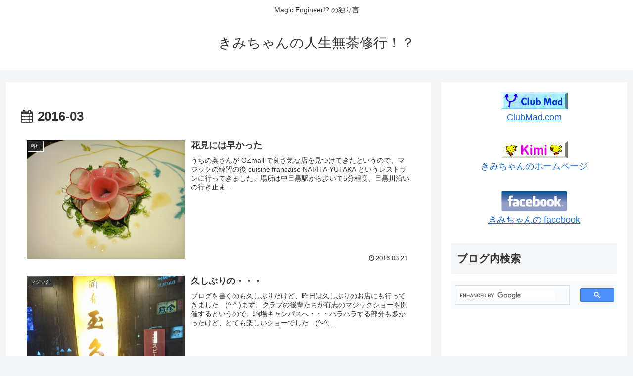

--- FILE ---
content_type: text/html; charset=utf-8
request_url: https://www.google.com/recaptcha/api2/aframe
body_size: 117
content:
<!DOCTYPE HTML><html><head><meta http-equiv="content-type" content="text/html; charset=UTF-8"></head><body><script nonce="XskxfDhz8-KxY5MJAWIYCw">/** Anti-fraud and anti-abuse applications only. See google.com/recaptcha */ try{var clients={'sodar':'https://pagead2.googlesyndication.com/pagead/sodar?'};window.addEventListener("message",function(a){try{if(a.source===window.parent){var b=JSON.parse(a.data);var c=clients[b['id']];if(c){var d=document.createElement('img');d.src=c+b['params']+'&rc='+(localStorage.getItem("rc::a")?sessionStorage.getItem("rc::b"):"");window.document.body.appendChild(d);sessionStorage.setItem("rc::e",parseInt(sessionStorage.getItem("rc::e")||0)+1);localStorage.setItem("rc::h",'1769702913610');}}}catch(b){}});window.parent.postMessage("_grecaptcha_ready", "*");}catch(b){}</script></body></html>